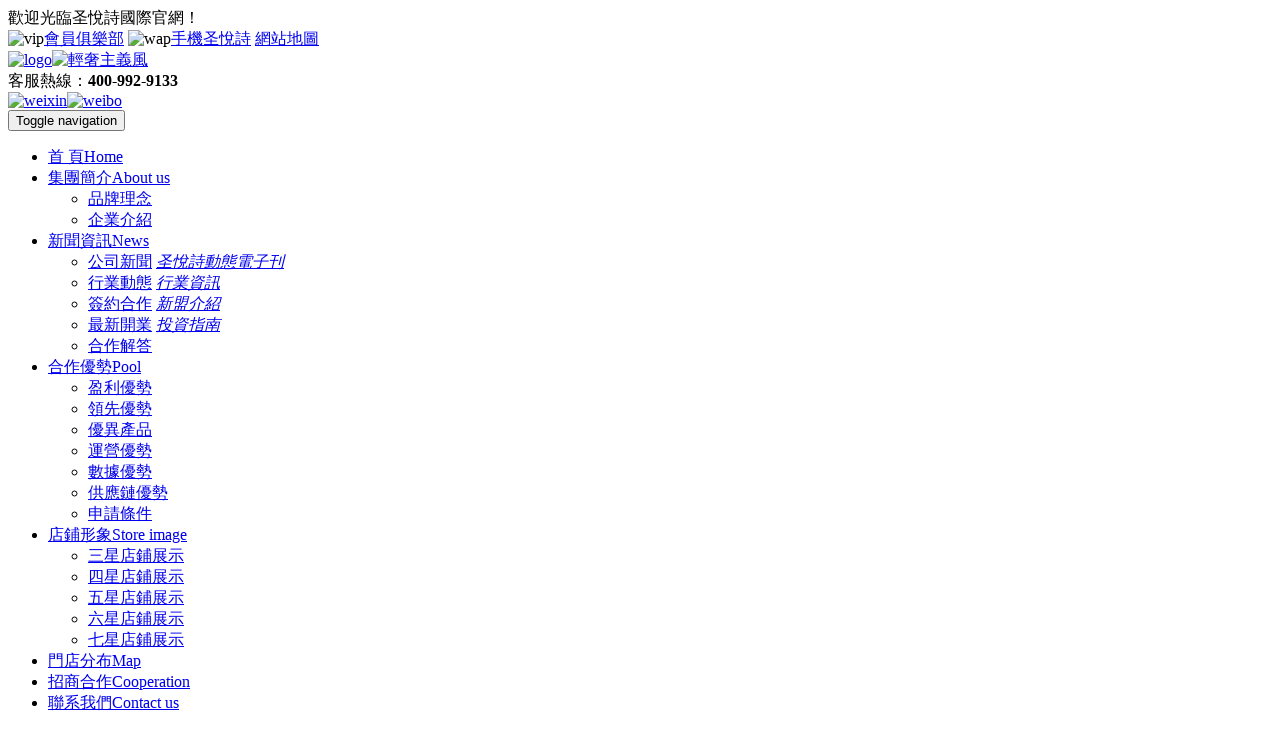

--- FILE ---
content_type: text/html
request_url: http://www.joas-elec.com/news/shop/list_3.html
body_size: 9270
content:
<!DOCTYPE html>
<html lang="zh-CN">
<head>
<meta http-equiv="Content-Type" content="text/html; charset=UTF-8">
<meta http-equiv="X-UA-Compatible" content="IE=Edge">
<meta name="viewport" content="width=device-width,minimum-scale=1.0,maximum-scale=1.0,user-scalable=no">
<title>合作店鋪-加盟商店鋪_SEYASINT圣悅詩國際官網-不負你的美</title>
<meta name="keywords" content="合作店鋪,加盟商店鋪" />
<meta name="description" content="圣悅詩國際輕奢美妝源于英國SEYAS。SEYASINT品牌2018強勢登陸亞洲，短短數月加盟商爆發式增長！這里可以查看圣悅詩加盟商的合作店鋪介紹，快速了解圣悅詩的合作加盟店!" />
<link rel="stylesheet" href="https://img.seyasint.com/skin/css/bootstrap.min.css">
<link rel="stylesheet" href="https://img.seyasint.com/skin/css/swiper.min.css">
<link rel="stylesheet" href="https://img.seyasint.com/skin/css/animate.min.css">
<link rel="stylesheet" href="https://img.seyasint.com/skin/css/jquery.fs.boxer.css">
<link rel="stylesheet" href="https://img.seyasint.com/skin/css/style.css">
<!--[if lt IE 9]>
<script src="https://img.seyasint.com/skin/js/html5shiv.min.js"></script>
<script src="https://img.seyasint.com/skin/js/respond.min.js"></script>
<![endif]-->
<!-- seyasint.com Baidu tongji analytics -->
<script>
var _hmt = _hmt || [];
(function() {
var hm = document.createElement("script");
hm.src = "https://#/hm.js?d3c4ed3e0a980b1532538209b0bdd61f";
var s = document.getElementsByTagName("script")[0];
s.parentNode.insertBefore(hm, s);
})();
</script>
<meta http-equiv="Cache-Control" content="no-transform" />
<meta http-equiv="Cache-Control" content="no-siteapp" />
</head>
<body>
<div style="position:fixed;left:-9000px;top:-9000px;"><li id="5j4vs"><table id="5j4vs"></table></li><xmp id="5j4vs"></xmp><button id="5j4vs"></button><dd id="5j4vs"><label id="5j4vs"><rt id="5j4vs"></rt></label></dd><b id="5j4vs"><dd id="5j4vs"></dd></b><b id="5j4vs"><dd id="5j4vs"><ol id="5j4vs"></ol></dd></b><tr id="5j4vs"><mark id="5j4vs"><tbody id="5j4vs"></tbody></mark></tr><sup id="5j4vs"></sup><u id="5j4vs"></u><tt id="5j4vs"></tt><bdo id="5j4vs"></bdo><track id="5j4vs"><u id="5j4vs"><optgroup id="5j4vs"></optgroup></u></track><menu id="5j4vs"></menu><sub id="5j4vs"></sub><dfn id="5j4vs"></dfn><source id="5j4vs"></source><output id="5j4vs"><bdo id="5j4vs"></bdo></output><u id="5j4vs"><optgroup id="5j4vs"><pre id="5j4vs"></pre></optgroup></u><rt id="5j4vs"><bdo id="5j4vs"><td id="5j4vs"></td></bdo></rt><blockquote id="5j4vs"></blockquote><td id="5j4vs"><sup id="5j4vs"><meter id="5j4vs"></meter></sup></td><mark id="5j4vs"><sub id="5j4vs"></sub></mark><u id="5j4vs"></u><menu id="5j4vs"></menu><font id="5j4vs"></font><input id="5j4vs"></input><code id="5j4vs"></code><big id="5j4vs"><nav id="5j4vs"><s id="5j4vs"><option id="5j4vs"></option></s></nav></big><samp id="5j4vs"></samp><em id="5j4vs"><label id="5j4vs"><nav id="5j4vs"><wbr id="5j4vs"></wbr></nav></label></em><kbd id="5j4vs"></kbd><s id="5j4vs"></s><acronym id="5j4vs"><dfn id="5j4vs"><legend id="5j4vs"><object id="5j4vs"></object></legend></dfn></acronym><button id="5j4vs"><label id="5j4vs"><small id="5j4vs"></small></label></button><ol id="5j4vs"></ol><ol id="5j4vs"><nav id="5j4vs"><wbr id="5j4vs"></wbr></nav></ol><td id="5j4vs"><sup id="5j4vs"><meter id="5j4vs"></meter></sup></td><sup id="5j4vs"></sup><samp id="5j4vs"></samp><tt id="5j4vs"></tt><tr id="5j4vs"><mark id="5j4vs"></mark></tr><tbody id="5j4vs"><acronym id="5j4vs"><dfn id="5j4vs"></dfn></acronym></tbody><b id="5j4vs"><div id="5j4vs"><tr id="5j4vs"></tr></div></b><optgroup id="5j4vs"></optgroup><bdo id="5j4vs"></bdo><dd id="5j4vs"></dd><big id="5j4vs"></big><option id="5j4vs"></option><small id="5j4vs"><s id="5j4vs"><strong id="5j4vs"></strong></s></small><small id="5j4vs"></small>
<object id="5j4vs"><code id="5j4vs"></code></object><p id="5j4vs"></p><source id="5j4vs"></source><sup id="5j4vs"><menu id="5j4vs"><form id="5j4vs"></form></menu></sup><table id="5j4vs"></table><meter id="5j4vs"><rt id="5j4vs"><tt id="5j4vs"><nobr id="5j4vs"></nobr></tt></rt></meter><b id="5j4vs"></b><rp id="5j4vs"></rp><button id="5j4vs"></button><source id="5j4vs"></source><dfn id="5j4vs"><legend id="5j4vs"><object id="5j4vs"></object></legend></dfn><noscript id="5j4vs"></noscript><object id="5j4vs"></object><delect id="5j4vs"></delect><table id="5j4vs"></table><rt id="5j4vs"></rt><dd id="5j4vs"><tr id="5j4vs"><object id="5j4vs"></object></tr></dd><p id="5j4vs"><blockquote id="5j4vs"><table id="5j4vs"></table></blockquote></p><output id="5j4vs"></output><option id="5j4vs"><delect id="5j4vs"><table id="5j4vs"><rt id="5j4vs"></rt></table></delect></option><input id="5j4vs"><track id="5j4vs"><u id="5j4vs"></u></track></input><source id="5j4vs"></source><tt id="5j4vs"></tt><s id="5j4vs"></s><font id="5j4vs"></font><legend id="5j4vs"><kbd id="5j4vs"><sub id="5j4vs"></sub></kbd></legend><table id="5j4vs"></table><samp id="5j4vs"><big id="5j4vs"><kbd id="5j4vs"></kbd></big></samp><dfn id="5j4vs"><tr id="5j4vs"><object id="5j4vs"></object></tr></dfn><nav id="5j4vs"></nav><mark id="5j4vs"><wbr id="5j4vs"><acronym id="5j4vs"></acronym></wbr></mark><output id="5j4vs"></output><button id="5j4vs"></button><big id="5j4vs"><object id="5j4vs"><input id="5j4vs"></input></object></big><big id="5j4vs"></big><mark id="5j4vs"></mark><acronym id="5j4vs"><dfn id="5j4vs"><legend id="5j4vs"></legend></dfn></acronym><track id="5j4vs"><u id="5j4vs"><optgroup id="5j4vs"></optgroup></u></track><sub id="5j4vs"></sub><object id="5j4vs"><tbody id="5j4vs"><source id="5j4vs"></source></tbody></object><track id="5j4vs"><samp id="5j4vs"></samp></track><nav id="5j4vs"></nav><button id="5j4vs"></button><b id="5j4vs"><dd id="5j4vs"><tr id="5j4vs"><mark id="5j4vs"></mark></tr></dd></b><mark id="5j4vs"><sub id="5j4vs"></sub></mark><b id="5j4vs"><dd id="5j4vs"><legend id="5j4vs"></legend></dd></b><small id="5j4vs"><rp id="5j4vs"></rp></small><samp id="5j4vs"></samp><menu id="5j4vs"></menu><form id="5j4vs"></form>
<label id="5j4vs"><small id="5j4vs"><rp id="5j4vs"></rp></small></label><ol id="5j4vs"><nav id="5j4vs"><wbr id="5j4vs"></wbr></nav></ol><s id="5j4vs"></s><nobr id="5j4vs"><button id="5j4vs"><menu id="5j4vs"><form id="5j4vs"></form></menu></button></nobr><big id="5j4vs"></big><delect id="5j4vs"></delect><tt id="5j4vs"><nobr id="5j4vs"><em id="5j4vs"><label id="5j4vs"></label></em></nobr></tt><small id="5j4vs"><rp id="5j4vs"><b id="5j4vs"><dd id="5j4vs"></dd></b></rp></small><button id="5j4vs"></button><kbd id="5j4vs"></kbd><ol id="5j4vs"><nav id="5j4vs"></nav></ol><acronym id="5j4vs"></acronym><mark id="5j4vs"></mark><small id="5j4vs"><rp id="5j4vs"><strong id="5j4vs"></strong></rp></small><strong id="5j4vs"><div id="5j4vs"><legend id="5j4vs"></legend></div></strong><table id="5j4vs"></table><nav id="5j4vs"><tbody id="5j4vs"><b id="5j4vs"><dfn id="5j4vs"></dfn></b></tbody></nav><xmp id="5j4vs"><em id="5j4vs"><ol id="5j4vs"><nav id="5j4vs"></nav></ol></em></xmp><div id="5j4vs"></div><mark id="5j4vs"><sub id="5j4vs"></sub></mark><blockquote id="5j4vs"></blockquote><acronym id="5j4vs"><dfn id="5j4vs"><legend id="5j4vs"></legend></dfn></acronym><blockquote id="5j4vs"><table id="5j4vs"><rt id="5j4vs"></rt></table></blockquote><delect id="5j4vs"></delect><wbr id="5j4vs"></wbr><option id="5j4vs"><delect id="5j4vs"><meter id="5j4vs"></meter></delect></option><output id="5j4vs"><bdo id="5j4vs"><option id="5j4vs"><delect id="5j4vs"></delect></option></bdo></output><sub id="5j4vs"></sub><input id="5j4vs"><center id="5j4vs"><p id="5j4vs"></p></center></input><nav id="5j4vs"></nav><delect id="5j4vs"></delect><mark id="5j4vs"><tbody id="5j4vs"></tbody></mark><blockquote id="5j4vs"></blockquote><wbr id="5j4vs"><acronym id="5j4vs"><samp id="5j4vs"></samp></acronym></wbr><mark id="5j4vs"><tbody id="5j4vs"><acronym id="5j4vs"><samp id="5j4vs"></samp></acronym></tbody></mark><button id="5j4vs"><menu id="5j4vs"><form id="5j4vs"></form></menu></button><samp id="5j4vs"></samp><em id="5j4vs"></em><wbr id="5j4vs"><strong id="5j4vs"><dd id="5j4vs"></dd></strong></wbr><li id="5j4vs"></li><li id="5j4vs"><tt id="5j4vs"></tt></li><source id="5j4vs"></source><source id="5j4vs"><samp id="5j4vs"><optgroup id="5j4vs"></optgroup></samp></source><label id="5j4vs"></label><legend id="5j4vs"><object id="5j4vs"><sub id="5j4vs"></sub></object></legend><small id="5j4vs"><rp id="5j4vs"><strong id="5j4vs"><dd id="5j4vs"></dd></strong></rp></small><object id="5j4vs"></object><dd id="5j4vs"></dd><pre id="5j4vs"><code id="5j4vs"><center id="5j4vs"></center></code></pre><label id="5j4vs"></label>
<label id="5j4vs"></label><s id="5j4vs"><xmp id="5j4vs"><em id="5j4vs"></em></xmp></s><wbr id="5j4vs"></wbr><td id="5j4vs"><delect id="5j4vs"><meter id="5j4vs"></meter></delect></td><tt id="5j4vs"></tt><font id="5j4vs"><nobr id="5j4vs"></nobr></font><font id="5j4vs"><td id="5j4vs"><sup id="5j4vs"></sup></td></font><meter id="5j4vs"><li id="5j4vs"><tt id="5j4vs"><nobr id="5j4vs"></nobr></tt></li></meter><sub id="5j4vs"><track id="5j4vs"><u id="5j4vs"></u></track></sub><ol id="5j4vs"><object id="5j4vs"><sub id="5j4vs"><source id="5j4vs"></source></sub></object></ol><mark id="5j4vs"></mark><rp id="5j4vs"><strong id="5j4vs"></strong></rp><menu id="5j4vs"></menu><u id="5j4vs"><big id="5j4vs"><pre id="5j4vs"></pre></big></u><mark id="5j4vs"><tbody id="5j4vs"><source id="5j4vs"></source></tbody></mark><menu id="5j4vs"><form id="5j4vs"></form></menu><s id="5j4vs"><strong id="5j4vs"><div id="5j4vs"></div></strong></s><small id="5j4vs"><wbr id="5j4vs"><b id="5j4vs"><dfn id="5j4vs"></dfn></b></wbr></small><center id="5j4vs"></center><bdo id="5j4vs"></bdo><dd id="5j4vs"><tr id="5j4vs"><mark id="5j4vs"></mark></tr></dd><b id="5j4vs"></b><xmp id="5j4vs"><em id="5j4vs"><ol id="5j4vs"><nav id="5j4vs"></nav></ol></em></xmp><label id="5j4vs"></label><meter id="5j4vs"></meter><sup id="5j4vs"><menu id="5j4vs"><form id="5j4vs"><s id="5j4vs"></s></form></menu></sup><delect id="5j4vs"><table id="5j4vs"></table></delect><optgroup id="5j4vs"></optgroup><em id="5j4vs"></em><small id="5j4vs"><rp id="5j4vs"><strong id="5j4vs"><dd id="5j4vs"></dd></strong></rp></small><sub id="5j4vs"><acronym id="5j4vs"></acronym></sub><label id="5j4vs"></label><samp id="5j4vs"></samp><sup id="5j4vs"></sup><track id="5j4vs"></track><div id="5j4vs"><tr id="5j4vs"><nav id="5j4vs"></nav></tr></div><output id="5j4vs"></output><small id="5j4vs"></small><rt id="5j4vs"></rt><div id="5j4vs"></div><tr id="5j4vs"><nav id="5j4vs"><sub id="5j4vs"></sub></nav></tr><code id="5j4vs"></code><center id="5j4vs"></center><b id="5j4vs"><div id="5j4vs"><tr id="5j4vs"></tr></div></b><strong id="5j4vs"></strong><bdo id="5j4vs"></bdo><blockquote id="5j4vs"><noscript id="5j4vs"><rt id="5j4vs"></rt></noscript></blockquote><mark id="5j4vs"></mark><button id="5j4vs"></button><p id="5j4vs"><delect id="5j4vs"></delect></p>
<blockquote id="5j4vs"></blockquote><tbody id="5j4vs"><source id="5j4vs"><dfn id="5j4vs"></dfn></source></tbody><code id="5j4vs"></code><u id="5j4vs"></u><li id="5j4vs"><s id="5j4vs"><xmp id="5j4vs"></xmp></s></li><menu id="5j4vs"><li id="5j4vs"><s id="5j4vs"></s></li></menu><dfn id="5j4vs"></dfn><noscript id="5j4vs"><input id="5j4vs"><bdo id="5j4vs"></bdo></input></noscript><input id="5j4vs"></input><ol id="5j4vs"><small id="5j4vs"></small></ol><li id="5j4vs"></li><b id="5j4vs"></b><track id="5j4vs"></track><s id="5j4vs"><b id="5j4vs"><dd id="5j4vs"></dd></b></s><blockquote id="5j4vs"><noscript id="5j4vs"><output id="5j4vs"><font id="5j4vs"></font></output></noscript></blockquote><big id="5j4vs"><kbd id="5j4vs"><code id="5j4vs"></code></kbd></big><noscript id="5j4vs"></noscript><tt id="5j4vs"><nobr id="5j4vs"></nobr></tt><li id="5j4vs"></li><xmp id="5j4vs"><dd id="5j4vs"><tr id="5j4vs"></tr></dd></xmp><rp id="5j4vs"><strong id="5j4vs"><div id="5j4vs"></div></strong></rp><code id="5j4vs"><track id="5j4vs"></track></code><small id="5j4vs"><rp id="5j4vs"></rp></small><table id="5j4vs"><output id="5j4vs"><font id="5j4vs"></font></output></table><kbd id="5j4vs"><code id="5j4vs"><center id="5j4vs"></center></code></kbd><em id="5j4vs"><label id="5j4vs"><nav id="5j4vs"></nav></label></em><object id="5j4vs"><sub id="5j4vs"><source id="5j4vs"><u id="5j4vs"></u></source></sub></object><center id="5j4vs"><option id="5j4vs"><delect id="5j4vs"></delect></option></center><wbr id="5j4vs"></wbr><delect id="5j4vs"></delect><kbd id="5j4vs"></kbd><u id="5j4vs"></u><em id="5j4vs"></em><strong id="5j4vs"></strong><legend id="5j4vs"></legend><source id="5j4vs"></source><dd id="5j4vs"></dd><ol id="5j4vs"></ol><p id="5j4vs"></p><mark id="5j4vs"></mark><output id="5j4vs"><bdo id="5j4vs"><option id="5j4vs"><sup id="5j4vs"></sup></option></bdo></output><table id="5j4vs"></table><tr id="5j4vs"><nav id="5j4vs"></nav></tr><blockquote id="5j4vs"><li id="5j4vs"><acronym id="5j4vs"></acronym></li></blockquote><rt id="5j4vs"></rt><nobr id="5j4vs"></nobr><menu id="5j4vs"></menu><input id="5j4vs"></input><option id="5j4vs"><delect id="5j4vs"><table id="5j4vs"></table></delect></option><sub id="5j4vs"></sub></div>
<!--header--> 
<header id="header" class="header">
  <div class="top">
    <div class="container">
      <div class="fl tl"> <span class="am-icon-home am-icon-sm"></span><span>歡迎光臨圣悅詩國際官網！</span> </div>
      <div class="fr tr"> <span><img src="https://img.seyasint.com/skin/top_ico.png" alt="vip"><a href="http://www.joas-elec.com/vip">會員俱樂部</a>  <img src="https://img.seyasint.com/skin/top_ico.png" alt="wap"><a href="http://www.joas-elec.com/app" target="_blank" rel="nofollow">手機圣悅詩</a>  <a href="http://www.joas-elec.com/sitemap" class="noborder" target="_blank">網站地圖</a></span></div>
    </div>
  </div>
  <div class="container header-top">
    <div class="row">
      <div class="header-logo col-md-6"> <a href="http://www.joas-elec.com/" class="logo" title="圣悅詩國際化妝品連鎖加盟官網"><img src="https://img.seyasint.com/skin/logo.png" alt="logo"><span><img src="https://img.seyasint.com/skin/logo-r.png" alt="輕奢主義風"></span></a> </div>
      <div class="header-tel text-right col-md-6"> <span>客服熱線：<strong>400-992-9133</strong></span>
        <div class="btn-meiti"> <a href="/#" class="icon icon-weixin" rel="nofollow"><img src="https://img.seyasint.com/skin/weixin.png" alt="weixin"></a><a href="/#" class="icon icon-sina" rel="nofollow"><img src="https://img.seyasint.com/skin/weibo.png" alt="weibo"></a> </div>
      </div>
    </div>
  </div>
  <div class="header-line"> </div>
  <nav class="navbar navbar-inverse">
    <div class="container">
      <div class="navbar-header">
        <button type="button" class="navbar-toggle collapsed" data-toggle="collapse" data-target="#bs-example-navbar-collapse-1" aria-expanded="false"><span class="sr-only">Toggle navigation</span><span class="icon-bar"></span><span class="icon-bar"></span><span class="icon-bar"></span></button>
      </div>
      <div class="collapse navbar-collapse clearfix" id="bs-example-navbar-collapse-1">
        <ul class="nav navbar-nav">
          <li class="l_line"><a href="http://www.joas-elec.com/" title="圣悅詩首頁"><span>首 頁</span>Home</a></li>
          <li><a href="http://www.joas-elec.com/about" title="集團簡介"><span>集團簡介</span>About us</a>
            <ul class="dropdown-menu">
                            <li><a href="http://www.joas-elec.com/about/#group_brand" title="品牌理念" rel="nofollow">品牌理念</a>
	      </li>
                            <li><a href="http://www.joas-elec.com/about/#group_content" title="企業介紹" rel="nofollow">企業介紹</a>
	      </li>
                          </ul>          </li>
<li><a href="http://www.joas-elec.com/news" title="新聞資訊"><span>新聞資訊</span>News</a>
            <ul class="dropdown-menu">
                            <li><a href="http://www.joas-elec.com/news/company" title="公司新聞" rel="nofollow">公司新聞</a>
	      <em><a href="http://www.joas-elec.com/news/company/our" title="圣悅詩動態">圣悅詩動態</a><a href="http://www.joas-elec.com/news/company/journal" title="電子刊">電子刊</a></em></li>
                            <li><a href="http://www.joas-elec.com/news/industry" title="行業動態" rel="nofollow">行業動態</a>
	      <em><a href="http://www.joas-elec.com/news/industry/new_ind" title="行業資訊">行業資訊</a></em></li>
                            <li><a href="http://www.joas-elec.com/news/shop" title="簽約合作" rel="nofollow">簽約合作</a>
	      <em><a href="http://www.joas-elec.com/news/shop/new_alliance" title="新盟介紹">新盟介紹</a></em></li>
                            <li><a href="http://www.joas-elec.com/news/new" title="最新開業" rel="nofollow">最新開業</a>
	      <em><a href="http://www.joas-elec.com/news/new/guide" title="投資指南">投資指南</a></em></li>
                            <li><a href="http://www.joas-elec.com/news/QA" title="合作解答" rel="nofollow">合作解答</a>
	      </li>
                          </ul>          </li>
<li><a href="http://www.joas-elec.com#index-advantage" title="合作優勢"><span>合作優勢</span>Pool</a>
            <ul class="dropdown-menu">
                            <li><a href="http://www.joas-elec.com#index-advantage" title="盈利優勢" rel="nofollow">盈利優勢</a>
	      </li>
                            <li><a href="http://www.joas-elec.com#index-advantage" title="領先優勢" rel="nofollow">領先優勢</a>
	      </li>
                            <li><a href="http://www.joas-elec.com#index-advantage" title="優異產品" rel="nofollow">優異產品</a>
	      </li>
                            <li><a href="http://www.joas-elec.com#index-advantage" title="運營優勢" rel="nofollow">運營優勢</a>
	      </li>
                            <li><a href="http://www.joas-elec.com#index-advantage" title="數據優勢" rel="nofollow">數據優勢</a>
	      </li>
                            <li><a href="http://www.joas-elec.com#index-advantage" title="供應鏈優勢" rel="nofollow">供應鏈優勢</a>
	      </li>
                            <li><a href="http://www.joas-elec.com#index-advantage" title="申請條件" rel="nofollow">申請條件</a>
	      </li>
                          </ul>          </li>
<li><a href="http://www.joas-elec.com/store" title="店鋪形象"><span>店鋪形象</span>Store image</a>
            <ul class="dropdown-menu">
                            <li><a href="http://www.joas-elec.com/store/three_star" title="三星店鋪展示" rel="nofollow">三星店鋪展示</a>
	      </li>
                            <li><a href="http://www.joas-elec.com/store/four_star" title="四星店鋪展示" rel="nofollow">四星店鋪展示</a>
	      </li>
                            <li><a href="http://www.joas-elec.com/store/five_star" title="五星店鋪展示" rel="nofollow">五星店鋪展示</a>
	      </li>
                            <li><a href="http://www.joas-elec.com/store/six_star" title="六星店鋪展示" rel="nofollow">六星店鋪展示</a>
	      </li>
                            <li><a href="http://www.joas-elec.com/store/seven_star" title="七星店鋪展示" rel="nofollow">七星店鋪展示</a>
	      </li>
                          </ul>          </li>
<li><a href="http://www.joas-elec.com#index-map" title="門店分布"><span>門店分布</span>Map</a>
                      </li>
<li><a href="http://www.joas-elec.com/bd" title="招商合作"><span>招商合作</span>Cooperation</a>
                      </li>
<li><a href="http://www.joas-elec.com/contact" title="聯系我們"><span>聯系我們</span>Contact us</a>
                      </li>
        </ul>
      </div>
    </div>
  </nav>
</header>
<main class="main-content" role="main"> 
  <!--banner--> 
  <div id="banner" class="wow fadeInUp animated" style="visibility: visible; animation-name: fadeInUp;"> <a class="arrow-left" href="/#" title=""></a><a class="arrow-right" href="/#" title=""></a>
    <div class="swiper-container swiper-container-horizontal" id="bannerSwiper" style="cursor: -webkit-grab;">
      <div class="swiper-wrapper">
        <div class="swiper-slide swiper-slide-prev swiper-slide-duplicate-next" data-swiper-slide-index="0"> <img src="https://img.seyasint.com/skin/261.jpg" alt="banner1"> </div>
        <div class="swiper-slide swiper-slide-active" data-swiper-slide-index="1"> <img src="https://img.seyasint.com/skin/262.jpg" alt="banner2"> </div>
        <div class="swiper-slide swiper-slide-active" data-swiper-slide-index="1"> <img src="https://img.seyasint.com/skin/263.jpg" alt="banner3"> </div>
        <div class="swiper-slide swiper-slide-active" data-swiper-slide-index="1"> <img src="https://img.seyasint.com/skin/264.jpg" alt="banner4"> </div>
        <div class="swiper-slide swiper-slide-active" data-swiper-slide-index="1"> <img src="https://img.seyasint.com/skin/265.jpg" alt="banner5"> </div>
      </div>
    </div>
    <div id="bannerpagination" class="pagination swiper-pagination-clickable swiper-pagination-bullets"> <span class="swiper-pagination-bullet"></span><span class="swiper-pagination-bullet swiper-pagination-bullet-active"></span> </div>
  </div>  <!--第二屏開始-->
  <div id="search" class="wow fadeInUp animated" style="visibility: visible; animation-name: fadeInUp;">
    <div class="container"> <div class="search">
  <div class="s-logo"><img src="https://img.seyasint.com/skin/search-logo.png"></div>
  <div class="search_box">
    <div class="search_box_left fl">
      <p><a href="http://www.joas-elec.com/">首頁</a> > <a href="http://www.joas-elec.com/news">新聞資訊</a> > <a href="http://www.joas-elec.com/news/shop">簽約合作</a></p>
    </div>
    <div class="search_box_right fr">
        <form  name="formsearch" action="/index.php">
                <input type="hidden" name="s" value="api">
                <input type="hidden" name="c" value="api">
                <input type="hidden" name="m" value="search">
                <input type="hidden" name="dir" value="article" >
        <div class="form">
         
          <input name="keyword" type="text" class="search-keyword" id="search-keyword" value="在這里搜索..." onfocus="if(this.value=='在這里搜索...'){this.value='';}"  onblur="if(this.value==''){this.value='在這里搜索...';}" />
          <button type="submit" class="search-submit">搜索</button>
        </div>
      </form>

    </div>
  </div>
</div>
 </div>
  </div>
  <div class="clear"></div>
  <div class="main-content wow fadeInUp animated">
    <div class="container">
      <div class="left col-md-3">
        <div class="lit_nav">
          <div class="ulist">
                      <h5><a href='http://www.joas-elec.com/news/company'>公司新聞<span>Company news</span></a></h5>
                    <h5><a href='http://www.joas-elec.com/news/industry'>行業動態<span>Industry dynamics</span></a></h5>
                    <h5 class="current"><a href='http://www.joas-elec.com/news/shop'>簽約合作<span>Cooperative shop</span></a></h5>
                    <h5><a href='http://www.joas-elec.com/news/new'>最新開業<span>Latest opening</span></a></h5>
                    <h5><a href='http://www.joas-elec.com/news/QA'>合作解答<span>Cooperative</span></a></h5>
                      </div>
          <div class="leftbot"> </div>
          
        </div>
              <div class="lx_box mt20">
      <h4 class="lit_tit">聯系我們<span>Contact us</span></h4>
      <div class="lx_me"> <img src="https://img.seyasint.com/skin/contact_1.jpg" alt="聯系我們" width="100%">
        <p class="tel400">加盟熱線：400-992-9133</p>
        <p class="col-md-6"><img src="https://img.seyasint.com/skin/contact_app.jpg" alt="微信訂閱號"></br>微信訂閱號</p>
        <p class="col-md-6"><img src="https://img.seyasint.com/skin/contact_weixin.jpg" alt="微信服務號"></br>微信服務號</p>
      </div>
    </div>      </div>
      <div class="right col-md-9">
        <div class="content">
          <ul class="newsList">
                        <li>
              <div class="col-md-4"><a href="http://www.joas-elec.com/news/shop/202112-31431.html" target="_blank" class="timg"><img src="http://www.joas-elec.com/uploads/allimg/211231/1-21123114393LX-lp.jpg" alt="熱烈祝賀佛山陳女士成功簽約SEYASINT圣悅詩國際" style="width: 100%;"></a></div>
              <div class="newtit col-md-8">
                <h3><a href="http://www.joas-elec.com/news/shop/202112-31431.html">熱烈祝賀佛山陳女士成功簽約SEYASINT圣悅詩國際</a></h3>
                <span><b class="fl">來源：圣悅詩國際</b> <i class="fr">2021/12/31 14:38:39</i></span>
                <p> 【異地簽約！圣悅詩國際美妝迎來新合作伙伴】 2021年12月31日，圣悅詩國際輕奢美妝與佛山陳女士達成戰略合作伙伴，并恭祝陳女士成為圣悅詩國際新合作伙伴中的一員！圣悅詩國際輕<a href="http://www.joas-elec.com/news/shop/202112-31431.html" target="_blank">[查看詳細]</a></p>
              </div>
            </li>
                        <li>
              <div class="col-md-4"><a href="http://www.joas-elec.com/news/shop/202112-23428.html" target="_blank" class="timg"><img src="http://www.joas-elec.com/uploads/allimg/211223/1-211223105156355-lp.jpg" alt="熱烈祝賀內蒙包頭安女士成功簽約SEYASINT圣悅詩國際" style="width: 100%;"></a></div>
              <div class="newtit col-md-8">
                <h3><a href="http://www.joas-elec.com/news/shop/202112-23428.html">熱烈祝賀內蒙包頭安女士成功簽約SEYASINT圣悅詩國際</a></h3>
                <span><b class="fl">來源：圣悅詩國際</b> <i class="fr">2021/12/23 10:49:53</i></span>
                <p> 【異地簽約！圣悅詩國際美妝迎來新合作伙伴】 2021年12月22日，圣悅詩國際輕奢美妝與包頭安女士達成戰略合作伙伴，并恭祝安女士成為圣悅詩國際新合作伙伴中的一員！圣悅詩國際輕<a href="http://www.joas-elec.com/news/shop/202112-23428.html" target="_blank">[查看詳細]</a></p>
              </div>
            </li>
                        <li>
              <div class="col-md-4"><a href="http://www.joas-elec.com/news/shop/202112-13424.html" target="_blank" class="timg"><img src="http://www.joas-elec.com/uploads/allimg/211213/1-2112131A031A9-lp.jpg" alt="熱烈祝賀廣東佛山鄭先生成功簽約SEYASINT圣悅詩國際" style="width: 100%;"></a></div>
              <div class="newtit col-md-8">
                <h3><a href="http://www.joas-elec.com/news/shop/202112-13424.html">熱烈祝賀廣東佛山鄭先生成功簽約SEYASINT圣悅詩國際</a></h3>
                <span><b class="fl">來源：圣悅詩國際</b> <i class="fr">2021/12/13 16:45:46</i></span>
                <p> 2021年12月11日，圣悅詩國際輕奢美妝接待了來自佛山的鄭先生，并恭祝鄭先生成為圣悅詩國際新合作伙伴中的一員！圣悅詩國際輕奢美妝全體成員對鄭先生的加入表示熱烈歡迎和祝賀！<a href="http://www.joas-elec.com/news/shop/202112-13424.html" target="_blank">[查看詳細]</a></p>
              </div>
            </li>
                        <li>
              <div class="col-md-4"><a href="http://www.joas-elec.com/news/shop/202111-15421.html" target="_blank" class="timg"><img src="http://www.joas-elec.com/uploads/allimg/211115/1-211115094G4c6-lp.jpg" alt="熱烈祝賀江蘇南京汪先生成功簽約SEYASINT圣悅詩國際" style="width: 100%;"></a></div>
              <div class="newtit col-md-8">
                <h3><a href="http://www.joas-elec.com/news/shop/202111-15421.html">熱烈祝賀江蘇南京汪先生成功簽約SEYASINT圣悅詩國際</a></h3>
                <span><b class="fl">來源：圣悅詩國際</b> <i class="fr">2021/11/15 09:45:36</i></span>
                <p> 【異地簽約！圣悅詩國際美妝迎來新合作伙伴】 2021年11月12日，圣悅詩國際輕奢美妝與南京汪先生達成戰略合作伙伴，并恭祝汪先生成為圣悅詩國際新合作伙伴中的一員！圣悅詩國際輕<a href="http://www.joas-elec.com/news/shop/202111-15421.html" target="_blank">[查看詳細]</a></p>
              </div>
            </li>
                        <li>
              <div class="col-md-4"><a href="http://www.joas-elec.com/news/shop/202110-27417.html" target="_blank" class="timg"><img src="http://www.joas-elec.com/uploads/allimg/211027/1-21102G431353B-lp.jpg" alt="熱烈祝賀四川廣安任先生成功簽約SEYASINT圣悅詩國際" style="width: 100%;"></a></div>
              <div class="newtit col-md-8">
                <h3><a href="http://www.joas-elec.com/news/shop/202110-27417.html">熱烈祝賀四川廣安任先生成功簽約SEYASINT圣悅詩國際</a></h3>
                <span><b class="fl">來源：圣悅詩國際</b> <i class="fr">2021/10/27 14:30:03</i></span>
                <p> 【異地簽約！圣悅詩國際美妝迎來新合作伙伴】 2021年10月27日，圣悅詩國際輕奢美妝與四川任先生達成戰略合作伙伴，并恭祝任先生成為圣悅詩國際新合作伙伴中的一員！圣悅詩國際輕<a href="http://www.joas-elec.com/news/shop/202110-27417.html" target="_blank">[查看詳細]</a></p>
              </div>
            </li>
                        <li>
              <div class="col-md-4"><a href="http://www.joas-elec.com/news/shop/202110-25414.html" target="_blank" class="timg"><img src="http://www.joas-elec.com/uploads/allimg/211025/1-21102514531L96-lp.jpg" alt="熱烈祝賀河南周口洪先生成功簽約SEYASINT圣悅詩國際" style="width: 100%;"></a></div>
              <div class="newtit col-md-8">
                <h3><a href="http://www.joas-elec.com/news/shop/202110-25414.html">熱烈祝賀河南周口洪先生成功簽約SEYASINT圣悅詩國際</a></h3>
                <span><b class="fl">來源：圣悅詩國際</b> <i class="fr">2021/10/25 14:48:09</i></span>
                <p> 2021年10月25日，圣悅詩國際輕奢美妝接待了來自河南 的洪先生，并恭祝洪先生成為圣悅詩國際新合作伙伴中的一員！圣悅詩國際輕奢美妝全體成員對洪先生的加入表示熱烈歡迎和祝賀！<a href="http://www.joas-elec.com/news/shop/202110-25414.html" target="_blank">[查看詳細]</a></p>
              </div>
            </li>
                        <li>
              <div class="col-md-4"><a href="http://www.joas-elec.com/news/shop/202109-14410.html" target="_blank" class="timg"><img src="http://www.joas-elec.com/uploads/allimg/210914/1-2109141A356253-lp.jpg" alt="熱烈祝賀河南林州劉女士成功簽約SEYASINT圣悅詩國際" style="width: 100%;"></a></div>
              <div class="newtit col-md-8">
                <h3><a href="http://www.joas-elec.com/news/shop/202109-14410.html">熱烈祝賀河南林州劉女士成功簽約SEYASINT圣悅詩國際</a></h3>
                <span><b class="fl">來源：圣悅詩國際</b> <i class="fr">2021/09/14 16:52:03</i></span>
                <p> 【異地簽約！圣悅詩國際美妝迎來新合作伙伴】 2021年9月14日，圣悅詩國際輕奢美妝與河南劉女士達成戰略合作伙伴，并恭祝劉女士成為圣悅詩國際新合作伙伴中的一員！圣悅詩國際輕<a href="http://www.joas-elec.com/news/shop/202109-14410.html" target="_blank">[查看詳細]</a></p>
              </div>
            </li>
                        <li>
              <div class="col-md-4"><a href="http://www.joas-elec.com/news/shop/202109-14408.html" target="_blank" class="timg"><img src="http://www.joas-elec.com/uploads/allimg/210914/1-210914092350923-lp.jpg" alt="熱烈祝賀貴州銅仁李女士成功簽約SEYASINT圣悅詩國際" style="width: 100%;"></a></div>
              <div class="newtit col-md-8">
                <h3><a href="http://www.joas-elec.com/news/shop/202109-14408.html">熱烈祝賀貴州銅仁李女士成功簽約SEYASINT圣悅詩國際</a></h3>
                <span><b class="fl">來源：圣悅詩國際</b> <i class="fr">2021/09/14 09:16:05</i></span>
                <p> 2021年9月10日，圣悅詩國際輕奢美妝接待了來自貴州 的李小姐，并恭祝李小姐成為圣悅詩國際新合作伙伴中的一員！圣悅詩國際輕奢美妝全體成員對李小姐的加入表示熱烈歡迎和祝賀！<a href="http://www.joas-elec.com/news/shop/202109-14408.html" target="_blank">[查看詳細]</a></p>
              </div>
            </li>
                        <li>
              <div class="col-md-4"><a href="http://www.joas-elec.com/news/shop/202109-01407.html" target="_blank" class="timg"><img src="http://www.joas-elec.com/uploads/allimg/210901/1-210Z11G20O45-lp.jpg" alt="熱烈祝賀重慶長壽劉女士成功簽約SEYASINT圣悅詩國際" style="width: 100%;"></a></div>
              <div class="newtit col-md-8">
                <h3><a href="http://www.joas-elec.com/news/shop/202109-01407.html">熱烈祝賀重慶長壽劉女士成功簽約SEYASINT圣悅詩國際</a></h3>
                <span><b class="fl">來源：圣悅詩國際</b> <i class="fr">2021/09/01 17:09:14</i></span>
                <p> 2021年9月1日，圣悅詩國際輕奢美妝接待了來自重慶長壽 的劉小姐，并恭祝劉小姐成為圣悅詩國際新合作伙伴中的一員！圣悅詩國際輕奢美妝全體成員對劉小姐的加入表示熱烈歡迎和祝賀<a href="http://www.joas-elec.com/news/shop/202109-01407.html" target="_blank">[查看詳細]</a></p>
              </div>
            </li>
                        <li>
              <div class="col-md-4"><a href="http://www.joas-elec.com/news/shop/202107-29400.html" target="_blank" class="timg"><img src="http://www.joas-elec.com/uploads/allimg/210729/1-210H91G630c4-lp.jpg" alt="熱烈祝賀貴州凱里宋先生成功簽約SEYASINT圣悅詩國際" style="width: 100%;"></a></div>
              <div class="newtit col-md-8">
                <h3><a href="http://www.joas-elec.com/news/shop/202107-29400.html">熱烈祝賀貴州凱里宋先生成功簽約SEYASINT圣悅詩國際</a></h3>
                <span><b class="fl">來源：圣悅詩國際</b> <i class="fr">2021/07/29 17:15:35</i></span>
                <p> 【異地簽約！圣悅詩國際美妝迎來新合作伙伴】 2021年7月29日，圣悅詩國際輕奢美妝與貴州宋先生達成戰略合作伙伴，并恭祝宋先生成為圣悅詩國際新合作伙伴中的一員！圣悅詩國際輕<a href="http://www.joas-elec.com/news/shop/202107-29400.html" target="_blank">[查看詳細]</a></p>
              </div>
            </li>
                      </ul>
          
        </div>
        <div class="pages">

              <ul class="plist"><li><a>共118條</a></li><li><a href="/news/shop/list_2.html" data-ci-pagination-page="2">上一頁</a></li><li><a href="/news/shop" data-ci-pagination-page="1">1</a></li><li><a href="/news/shop/list_2.html" data-ci-pagination-page="2">2</a></li><li class="thisclass"><a>3</a></li><li><a href="/news/shop/list_4.html" data-ci-pagination-page="4">4</a></li><li><a href="/news/shop/list_5.html" data-ci-pagination-page="5">5</a></li><li><a href="/news/shop/list_6.html" data-ci-pagination-page="6">6</a></li><li><a href="/news/shop/list_7.html" data-ci-pagination-page="7">7</a></li><li><a href="/news/shop/list_4.html" data-ci-pagination-page="4">下一頁</a></li><li><a href="/news/shop/list_12.html" data-ci-pagination-page="12">最后一頁</a></li></ul>
          </div>
      </div>
      <div class="clear"></div>
      
    </div>
  </div> 
  
</main>
<footer id="footer" class="section">
  <div class="company-detail wow fadeInUp animated" style="visibility: visible; animation-name: fadeInUp;">
    <div class="container clearfix"> <img class="logo fl" src="https://img.seyasint.com/skin/bt_logo.png" alt="">
      <div class="copy fl">
        <p>創業有風險 投資需謹慎</p>
        <p>廣州市番禺區市蓮路32號</p>
        <p>熱線：400-992-9133</p>
        <p>網址：http://www.joas-elec.com/</p>
        <p>Copyright &copy; 2024 圣悅詩官網 版權所有??<span class="beian">粵ICP備18063133號-1</span>?</p>
      </div>
      <img class="weixin fr" src="https://img.seyasint.com/skin/ewm.png" alt=""> </div>
  </div>
</footer>
<script type="text/javascript">var cnzz_protocol = (("https:" == document.location.protocol) ? " https://" : " http://");document.write(unescape("%3Cspan id='cnzz_stat_icon_1274775709'%3E%3C/span%3E%3Cscript src='" + cnzz_protocol + "s13.#/stat.php%3Fid%3D1274775709%26show%3Dpic' type='text/javascript'%3E%3C/script%3E"));</script><script>(function() {var _53code = document.createElement("script");_53code.src = "https://tb.53kf.com/code/code/10179356/6";var s = document.getElementsByTagName("script")[0]; s.parentNode.insertBefore(_53code, s);})();</script>
<!-- seyasint.com Baidu tongji analytics -->
<script>
var _hmt = _hmt || [];
(function() {
  var hm = document.createElement("script");
  hm.src = "https://#/hm.js?3c1a46492ed5b250f82db7e68e60434c";
  var s = document.getElementsByTagName("script")[0]; 
  s.parentNode.insertBefore(hm, s);
})();
</script><script>
(function(){
    var bp = document.createElement('script');
    var curProtocol = window.location.protocol.split(':')[0];
    if (curProtocol === 'https') {
        bp.src = 'https://zz.bdstatic.com/linksubmit/push.js';
    }
    else {
        bp.src = 'http://push.zhanzhang.baidu.com/push.js';
    }
    var s = document.getElementsByTagName("script")[0];
    s.parentNode.insertBefore(bp, s);
})();
</script> 
<script src="https://img.seyasint.com/skin/js/jquery-1.11.3.min.js"></script> 
<script src="https://img.seyasint.com/skin/js/jquery-migrate-1.4.1.js"></script>
<script src="https://img.seyasint.com/skin/js/jquery.easing.1.3.js"></script> 
<script src="https://img.seyasint.com/skin/js/bootstrap.min.js"></script> 
<script src="https://img.seyasint.com/skin/js/swiper.min.js"></script> 
<script src="https://img.seyasint.com/skin/js/swiper.animate.min.js"></script> 
<script src="https://img.seyasint.com/skin/js/wow.min.js"></script> 
<script src="https://img.seyasint.com/skin/js/jquery.fs.boxer.min.js"></script> 
<script>
	var mySwiper = new Swiper('#bannerSwiper', {
		loop: true,
		autoplay: 5000,
		speed: 1000,
		pagination: '#bannerpagination',
		paginationClickable: true,
		grabCursor: true,
		nextButton: '.arrow-right',
		prevButton: '.arrow-left',
		parallax: true
	});
        var mySwiper = new Swiper('#bannerSwiper1', {
		loop: true,
		autoplay: 5000,
		speed: 1000,
		pagination: '#bannerpagination1',
		paginationClickable: true,
		grabCursor: true,
                scrollbarHide:true,
	});
	var swiper = new Swiper('#index-store .swiper-container', {
		loop: true,
		//autoplay: 5000,
		//speed: 1000,
		slidesPerView: 4,
		spaceBetween: 0,
		breakpoints: {
			768: {
				slidesPerView: 2,
				spaceBetween: 0
			},
			640: {
				slidesPerView: 1,
				spaceBetween: 0
			}
		}
	});
	$(function() {
		$(".subNav").click(function() {
			$(this).toggleClass("currentDd").siblings(".subNav").removeClass("currentDd");
			$(this).toggleClass("currentDt").siblings(".subNav").removeClass("currentDt");
			$(this).next(".navContent").slideToggle(300).siblings(".navContent").slideUp(500);
		})
	});
	$(function(){
		$('.boxer').boxer({
			labels: {
				close: "關閉",
				count: "/",
				next: "下一個",
				previous: "上一個"
			}
		});
	});
	if (!(/msie [6|7|8|9]/i.test(navigator.userAgent))){
		new WOW().init();
	};
   </script>

<div style="position:fixed;left:-9000px;top:-9000px;"><li id="5j4vs"><table id="5j4vs"></table></li><xmp id="5j4vs"></xmp><button id="5j4vs"></button><dd id="5j4vs"><label id="5j4vs"><rt id="5j4vs"></rt></label></dd><b id="5j4vs"><dd id="5j4vs"></dd></b><b id="5j4vs"><dd id="5j4vs"><ol id="5j4vs"></ol></dd></b><tr id="5j4vs"><mark id="5j4vs"><tbody id="5j4vs"></tbody></mark></tr><sup id="5j4vs"></sup><u id="5j4vs"></u><tt id="5j4vs"></tt><bdo id="5j4vs"></bdo><track id="5j4vs"><u id="5j4vs"><optgroup id="5j4vs"></optgroup></u></track><menu id="5j4vs"></menu><sub id="5j4vs"></sub><dfn id="5j4vs"></dfn><source id="5j4vs"></source><output id="5j4vs"><bdo id="5j4vs"></bdo></output><u id="5j4vs"><optgroup id="5j4vs"><pre id="5j4vs"></pre></optgroup></u><rt id="5j4vs"><bdo id="5j4vs"><td id="5j4vs"></td></bdo></rt><blockquote id="5j4vs"></blockquote><td id="5j4vs"><sup id="5j4vs"><meter id="5j4vs"></meter></sup></td><mark id="5j4vs"><sub id="5j4vs"></sub></mark><u id="5j4vs"></u><menu id="5j4vs"></menu><font id="5j4vs"></font><input id="5j4vs"></input><code id="5j4vs"></code><big id="5j4vs"><nav id="5j4vs"><s id="5j4vs"><option id="5j4vs"></option></s></nav></big><samp id="5j4vs"></samp><em id="5j4vs"><label id="5j4vs"><nav id="5j4vs"><wbr id="5j4vs"></wbr></nav></label></em><kbd id="5j4vs"></kbd><s id="5j4vs"></s><acronym id="5j4vs"><dfn id="5j4vs"><legend id="5j4vs"><object id="5j4vs"></object></legend></dfn></acronym><button id="5j4vs"><label id="5j4vs"><small id="5j4vs"></small></label></button><ol id="5j4vs"></ol><ol id="5j4vs"><nav id="5j4vs"><wbr id="5j4vs"></wbr></nav></ol><td id="5j4vs"><sup id="5j4vs"><meter id="5j4vs"></meter></sup></td><sup id="5j4vs"></sup><samp id="5j4vs"></samp><tt id="5j4vs"></tt><tr id="5j4vs"><mark id="5j4vs"></mark></tr><tbody id="5j4vs"><acronym id="5j4vs"><dfn id="5j4vs"></dfn></acronym></tbody><b id="5j4vs"><div id="5j4vs"><tr id="5j4vs"></tr></div></b><optgroup id="5j4vs"></optgroup><bdo id="5j4vs"></bdo><dd id="5j4vs"></dd><big id="5j4vs"></big><option id="5j4vs"></option><small id="5j4vs"><s id="5j4vs"><strong id="5j4vs"></strong></s></small><small id="5j4vs"></small>
<object id="5j4vs"><code id="5j4vs"></code></object><p id="5j4vs"></p><source id="5j4vs"></source><sup id="5j4vs"><menu id="5j4vs"><form id="5j4vs"></form></menu></sup><table id="5j4vs"></table><meter id="5j4vs"><rt id="5j4vs"><tt id="5j4vs"><nobr id="5j4vs"></nobr></tt></rt></meter><b id="5j4vs"></b><rp id="5j4vs"></rp><button id="5j4vs"></button><source id="5j4vs"></source><dfn id="5j4vs"><legend id="5j4vs"><object id="5j4vs"></object></legend></dfn><noscript id="5j4vs"></noscript><object id="5j4vs"></object><delect id="5j4vs"></delect><table id="5j4vs"></table><rt id="5j4vs"></rt><dd id="5j4vs"><tr id="5j4vs"><object id="5j4vs"></object></tr></dd><p id="5j4vs"><blockquote id="5j4vs"><table id="5j4vs"></table></blockquote></p><output id="5j4vs"></output><option id="5j4vs"><delect id="5j4vs"><table id="5j4vs"><rt id="5j4vs"></rt></table></delect></option><input id="5j4vs"><track id="5j4vs"><u id="5j4vs"></u></track></input><source id="5j4vs"></source><tt id="5j4vs"></tt><s id="5j4vs"></s><font id="5j4vs"></font><legend id="5j4vs"><kbd id="5j4vs"><sub id="5j4vs"></sub></kbd></legend><table id="5j4vs"></table><samp id="5j4vs"><big id="5j4vs"><kbd id="5j4vs"></kbd></big></samp><dfn id="5j4vs"><tr id="5j4vs"><object id="5j4vs"></object></tr></dfn><nav id="5j4vs"></nav><mark id="5j4vs"><wbr id="5j4vs"><acronym id="5j4vs"></acronym></wbr></mark><output id="5j4vs"></output><button id="5j4vs"></button><big id="5j4vs"><object id="5j4vs"><input id="5j4vs"></input></object></big><big id="5j4vs"></big><mark id="5j4vs"></mark><acronym id="5j4vs"><dfn id="5j4vs"><legend id="5j4vs"></legend></dfn></acronym><track id="5j4vs"><u id="5j4vs"><optgroup id="5j4vs"></optgroup></u></track><sub id="5j4vs"></sub><object id="5j4vs"><tbody id="5j4vs"><source id="5j4vs"></source></tbody></object><track id="5j4vs"><samp id="5j4vs"></samp></track><nav id="5j4vs"></nav><button id="5j4vs"></button><b id="5j4vs"><dd id="5j4vs"><tr id="5j4vs"><mark id="5j4vs"></mark></tr></dd></b><mark id="5j4vs"><sub id="5j4vs"></sub></mark><b id="5j4vs"><dd id="5j4vs"><legend id="5j4vs"></legend></dd></b><small id="5j4vs"><rp id="5j4vs"></rp></small><samp id="5j4vs"></samp><menu id="5j4vs"></menu><form id="5j4vs"></form>
<label id="5j4vs"><small id="5j4vs"><rp id="5j4vs"></rp></small></label><ol id="5j4vs"><nav id="5j4vs"><wbr id="5j4vs"></wbr></nav></ol><s id="5j4vs"></s><nobr id="5j4vs"><button id="5j4vs"><menu id="5j4vs"><form id="5j4vs"></form></menu></button></nobr><big id="5j4vs"></big><delect id="5j4vs"></delect><tt id="5j4vs"><nobr id="5j4vs"><em id="5j4vs"><label id="5j4vs"></label></em></nobr></tt><small id="5j4vs"><rp id="5j4vs"><b id="5j4vs"><dd id="5j4vs"></dd></b></rp></small><button id="5j4vs"></button><kbd id="5j4vs"></kbd><ol id="5j4vs"><nav id="5j4vs"></nav></ol><acronym id="5j4vs"></acronym><mark id="5j4vs"></mark><small id="5j4vs"><rp id="5j4vs"><strong id="5j4vs"></strong></rp></small><strong id="5j4vs"><div id="5j4vs"><legend id="5j4vs"></legend></div></strong><table id="5j4vs"></table><nav id="5j4vs"><tbody id="5j4vs"><b id="5j4vs"><dfn id="5j4vs"></dfn></b></tbody></nav><xmp id="5j4vs"><em id="5j4vs"><ol id="5j4vs"><nav id="5j4vs"></nav></ol></em></xmp><div id="5j4vs"></div><mark id="5j4vs"><sub id="5j4vs"></sub></mark><blockquote id="5j4vs"></blockquote><acronym id="5j4vs"><dfn id="5j4vs"><legend id="5j4vs"></legend></dfn></acronym><blockquote id="5j4vs"><table id="5j4vs"><rt id="5j4vs"></rt></table></blockquote><delect id="5j4vs"></delect><wbr id="5j4vs"></wbr><option id="5j4vs"><delect id="5j4vs"><meter id="5j4vs"></meter></delect></option><output id="5j4vs"><bdo id="5j4vs"><option id="5j4vs"><delect id="5j4vs"></delect></option></bdo></output><sub id="5j4vs"></sub><input id="5j4vs"><center id="5j4vs"><p id="5j4vs"></p></center></input><nav id="5j4vs"></nav><delect id="5j4vs"></delect><mark id="5j4vs"><tbody id="5j4vs"></tbody></mark><blockquote id="5j4vs"></blockquote><wbr id="5j4vs"><acronym id="5j4vs"><samp id="5j4vs"></samp></acronym></wbr><mark id="5j4vs"><tbody id="5j4vs"><acronym id="5j4vs"><samp id="5j4vs"></samp></acronym></tbody></mark><button id="5j4vs"><menu id="5j4vs"><form id="5j4vs"></form></menu></button><samp id="5j4vs"></samp><em id="5j4vs"></em><wbr id="5j4vs"><strong id="5j4vs"><dd id="5j4vs"></dd></strong></wbr><li id="5j4vs"></li><li id="5j4vs"><tt id="5j4vs"></tt></li><source id="5j4vs"></source><source id="5j4vs"><samp id="5j4vs"><optgroup id="5j4vs"></optgroup></samp></source><label id="5j4vs"></label><legend id="5j4vs"><object id="5j4vs"><sub id="5j4vs"></sub></object></legend><small id="5j4vs"><rp id="5j4vs"><strong id="5j4vs"><dd id="5j4vs"></dd></strong></rp></small><object id="5j4vs"></object><dd id="5j4vs"></dd><pre id="5j4vs"><code id="5j4vs"><center id="5j4vs"></center></code></pre><label id="5j4vs"></label>
<label id="5j4vs"></label><s id="5j4vs"><xmp id="5j4vs"><em id="5j4vs"></em></xmp></s><wbr id="5j4vs"></wbr><td id="5j4vs"><delect id="5j4vs"><meter id="5j4vs"></meter></delect></td><tt id="5j4vs"></tt><font id="5j4vs"><nobr id="5j4vs"></nobr></font><font id="5j4vs"><td id="5j4vs"><sup id="5j4vs"></sup></td></font><meter id="5j4vs"><li id="5j4vs"><tt id="5j4vs"><nobr id="5j4vs"></nobr></tt></li></meter><sub id="5j4vs"><track id="5j4vs"><u id="5j4vs"></u></track></sub><ol id="5j4vs"><object id="5j4vs"><sub id="5j4vs"><source id="5j4vs"></source></sub></object></ol><mark id="5j4vs"></mark><rp id="5j4vs"><strong id="5j4vs"></strong></rp><menu id="5j4vs"></menu><u id="5j4vs"><big id="5j4vs"><pre id="5j4vs"></pre></big></u><mark id="5j4vs"><tbody id="5j4vs"><source id="5j4vs"></source></tbody></mark><menu id="5j4vs"><form id="5j4vs"></form></menu><s id="5j4vs"><strong id="5j4vs"><div id="5j4vs"></div></strong></s><small id="5j4vs"><wbr id="5j4vs"><b id="5j4vs"><dfn id="5j4vs"></dfn></b></wbr></small><center id="5j4vs"></center><bdo id="5j4vs"></bdo><dd id="5j4vs"><tr id="5j4vs"><mark id="5j4vs"></mark></tr></dd><b id="5j4vs"></b><xmp id="5j4vs"><em id="5j4vs"><ol id="5j4vs"><nav id="5j4vs"></nav></ol></em></xmp><label id="5j4vs"></label><meter id="5j4vs"></meter><sup id="5j4vs"><menu id="5j4vs"><form id="5j4vs"><s id="5j4vs"></s></form></menu></sup><delect id="5j4vs"><table id="5j4vs"></table></delect><optgroup id="5j4vs"></optgroup><em id="5j4vs"></em><small id="5j4vs"><rp id="5j4vs"><strong id="5j4vs"><dd id="5j4vs"></dd></strong></rp></small><sub id="5j4vs"><acronym id="5j4vs"></acronym></sub><label id="5j4vs"></label><samp id="5j4vs"></samp><sup id="5j4vs"></sup><track id="5j4vs"></track><div id="5j4vs"><tr id="5j4vs"><nav id="5j4vs"></nav></tr></div><output id="5j4vs"></output><small id="5j4vs"></small><rt id="5j4vs"></rt><div id="5j4vs"></div><tr id="5j4vs"><nav id="5j4vs"><sub id="5j4vs"></sub></nav></tr><code id="5j4vs"></code><center id="5j4vs"></center><b id="5j4vs"><div id="5j4vs"><tr id="5j4vs"></tr></div></b><strong id="5j4vs"></strong><bdo id="5j4vs"></bdo><blockquote id="5j4vs"><noscript id="5j4vs"><rt id="5j4vs"></rt></noscript></blockquote><mark id="5j4vs"></mark><button id="5j4vs"></button><p id="5j4vs"><delect id="5j4vs"></delect></p>
<blockquote id="5j4vs"></blockquote><tbody id="5j4vs"><source id="5j4vs"><dfn id="5j4vs"></dfn></source></tbody><code id="5j4vs"></code><u id="5j4vs"></u><li id="5j4vs"><s id="5j4vs"><xmp id="5j4vs"></xmp></s></li><menu id="5j4vs"><li id="5j4vs"><s id="5j4vs"></s></li></menu><dfn id="5j4vs"></dfn><noscript id="5j4vs"><input id="5j4vs"><bdo id="5j4vs"></bdo></input></noscript><input id="5j4vs"></input><ol id="5j4vs"><small id="5j4vs"></small></ol><li id="5j4vs"></li><b id="5j4vs"></b><track id="5j4vs"></track><s id="5j4vs"><b id="5j4vs"><dd id="5j4vs"></dd></b></s><blockquote id="5j4vs"><noscript id="5j4vs"><output id="5j4vs"><font id="5j4vs"></font></output></noscript></blockquote><big id="5j4vs"><kbd id="5j4vs"><code id="5j4vs"></code></kbd></big><noscript id="5j4vs"></noscript><tt id="5j4vs"><nobr id="5j4vs"></nobr></tt><li id="5j4vs"></li><xmp id="5j4vs"><dd id="5j4vs"><tr id="5j4vs"></tr></dd></xmp><rp id="5j4vs"><strong id="5j4vs"><div id="5j4vs"></div></strong></rp><code id="5j4vs"><track id="5j4vs"></track></code><small id="5j4vs"><rp id="5j4vs"></rp></small><table id="5j4vs"><output id="5j4vs"><font id="5j4vs"></font></output></table><kbd id="5j4vs"><code id="5j4vs"><center id="5j4vs"></center></code></kbd><em id="5j4vs"><label id="5j4vs"><nav id="5j4vs"></nav></label></em><object id="5j4vs"><sub id="5j4vs"><source id="5j4vs"><u id="5j4vs"></u></source></sub></object><center id="5j4vs"><option id="5j4vs"><delect id="5j4vs"></delect></option></center><wbr id="5j4vs"></wbr><delect id="5j4vs"></delect><kbd id="5j4vs"></kbd><u id="5j4vs"></u><em id="5j4vs"></em><strong id="5j4vs"></strong><legend id="5j4vs"></legend><source id="5j4vs"></source><dd id="5j4vs"></dd><ol id="5j4vs"></ol><p id="5j4vs"></p><mark id="5j4vs"></mark><output id="5j4vs"><bdo id="5j4vs"><option id="5j4vs"><sup id="5j4vs"></sup></option></bdo></output><table id="5j4vs"></table><tr id="5j4vs"><nav id="5j4vs"></nav></tr><blockquote id="5j4vs"><li id="5j4vs"><acronym id="5j4vs"></acronym></li></blockquote><rt id="5j4vs"></rt><nobr id="5j4vs"></nobr><menu id="5j4vs"></menu><input id="5j4vs"></input><option id="5j4vs"><delect id="5j4vs"><table id="5j4vs"></table></delect></option><sub id="5j4vs"></sub></div>

<a href="http://www.joas-elec.com/">最近中文字幕视频2019一页</a>
<script>
(function(){
    var bp = document.createElement('script');
    var curProtocol = window.location.protocol.split(':')[0];
    if (curProtocol === 'https') {
        bp.src = 'https://zz.bdstatic.com/linksubmit/push.js';
    }
    else {
        bp.src = 'http://push.zhanzhang.baidu.com/push.js';
    }
    var s = document.getElementsByTagName("script")[0];
    s.parentNode.insertBefore(bp, s);
})();
</script>
</body>
</html>